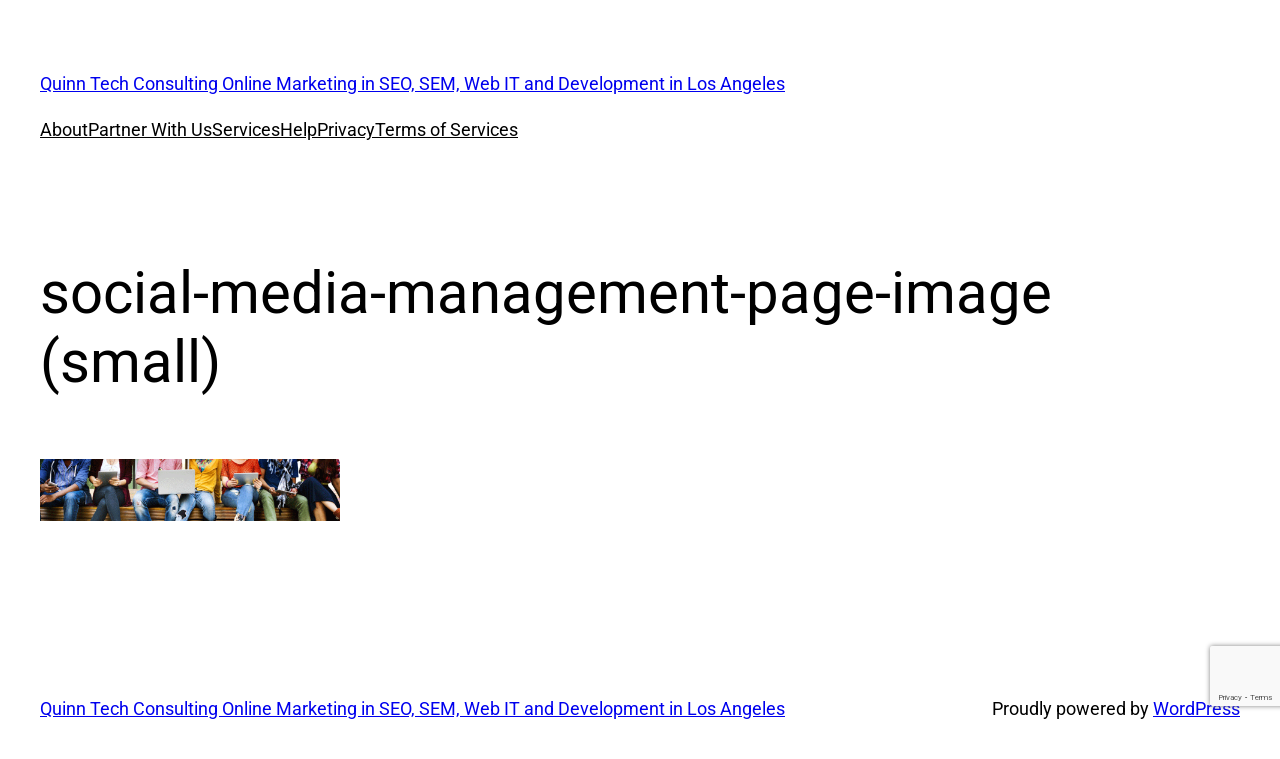

--- FILE ---
content_type: text/html; charset=utf-8
request_url: https://www.google.com/recaptcha/api2/anchor?ar=1&k=6LfAo8cUAAAAAKkgLBJQclLrE7SUP-IZXbAxlK8I&co=aHR0cHM6Ly9xdWlubnRlY2hjby5jb206NDQz&hl=en&v=N67nZn4AqZkNcbeMu4prBgzg&size=invisible&anchor-ms=20000&execute-ms=30000&cb=43fdwh52kf6s
body_size: 49792
content:
<!DOCTYPE HTML><html dir="ltr" lang="en"><head><meta http-equiv="Content-Type" content="text/html; charset=UTF-8">
<meta http-equiv="X-UA-Compatible" content="IE=edge">
<title>reCAPTCHA</title>
<style type="text/css">
/* cyrillic-ext */
@font-face {
  font-family: 'Roboto';
  font-style: normal;
  font-weight: 400;
  font-stretch: 100%;
  src: url(//fonts.gstatic.com/s/roboto/v48/KFO7CnqEu92Fr1ME7kSn66aGLdTylUAMa3GUBHMdazTgWw.woff2) format('woff2');
  unicode-range: U+0460-052F, U+1C80-1C8A, U+20B4, U+2DE0-2DFF, U+A640-A69F, U+FE2E-FE2F;
}
/* cyrillic */
@font-face {
  font-family: 'Roboto';
  font-style: normal;
  font-weight: 400;
  font-stretch: 100%;
  src: url(//fonts.gstatic.com/s/roboto/v48/KFO7CnqEu92Fr1ME7kSn66aGLdTylUAMa3iUBHMdazTgWw.woff2) format('woff2');
  unicode-range: U+0301, U+0400-045F, U+0490-0491, U+04B0-04B1, U+2116;
}
/* greek-ext */
@font-face {
  font-family: 'Roboto';
  font-style: normal;
  font-weight: 400;
  font-stretch: 100%;
  src: url(//fonts.gstatic.com/s/roboto/v48/KFO7CnqEu92Fr1ME7kSn66aGLdTylUAMa3CUBHMdazTgWw.woff2) format('woff2');
  unicode-range: U+1F00-1FFF;
}
/* greek */
@font-face {
  font-family: 'Roboto';
  font-style: normal;
  font-weight: 400;
  font-stretch: 100%;
  src: url(//fonts.gstatic.com/s/roboto/v48/KFO7CnqEu92Fr1ME7kSn66aGLdTylUAMa3-UBHMdazTgWw.woff2) format('woff2');
  unicode-range: U+0370-0377, U+037A-037F, U+0384-038A, U+038C, U+038E-03A1, U+03A3-03FF;
}
/* math */
@font-face {
  font-family: 'Roboto';
  font-style: normal;
  font-weight: 400;
  font-stretch: 100%;
  src: url(//fonts.gstatic.com/s/roboto/v48/KFO7CnqEu92Fr1ME7kSn66aGLdTylUAMawCUBHMdazTgWw.woff2) format('woff2');
  unicode-range: U+0302-0303, U+0305, U+0307-0308, U+0310, U+0312, U+0315, U+031A, U+0326-0327, U+032C, U+032F-0330, U+0332-0333, U+0338, U+033A, U+0346, U+034D, U+0391-03A1, U+03A3-03A9, U+03B1-03C9, U+03D1, U+03D5-03D6, U+03F0-03F1, U+03F4-03F5, U+2016-2017, U+2034-2038, U+203C, U+2040, U+2043, U+2047, U+2050, U+2057, U+205F, U+2070-2071, U+2074-208E, U+2090-209C, U+20D0-20DC, U+20E1, U+20E5-20EF, U+2100-2112, U+2114-2115, U+2117-2121, U+2123-214F, U+2190, U+2192, U+2194-21AE, U+21B0-21E5, U+21F1-21F2, U+21F4-2211, U+2213-2214, U+2216-22FF, U+2308-230B, U+2310, U+2319, U+231C-2321, U+2336-237A, U+237C, U+2395, U+239B-23B7, U+23D0, U+23DC-23E1, U+2474-2475, U+25AF, U+25B3, U+25B7, U+25BD, U+25C1, U+25CA, U+25CC, U+25FB, U+266D-266F, U+27C0-27FF, U+2900-2AFF, U+2B0E-2B11, U+2B30-2B4C, U+2BFE, U+3030, U+FF5B, U+FF5D, U+1D400-1D7FF, U+1EE00-1EEFF;
}
/* symbols */
@font-face {
  font-family: 'Roboto';
  font-style: normal;
  font-weight: 400;
  font-stretch: 100%;
  src: url(//fonts.gstatic.com/s/roboto/v48/KFO7CnqEu92Fr1ME7kSn66aGLdTylUAMaxKUBHMdazTgWw.woff2) format('woff2');
  unicode-range: U+0001-000C, U+000E-001F, U+007F-009F, U+20DD-20E0, U+20E2-20E4, U+2150-218F, U+2190, U+2192, U+2194-2199, U+21AF, U+21E6-21F0, U+21F3, U+2218-2219, U+2299, U+22C4-22C6, U+2300-243F, U+2440-244A, U+2460-24FF, U+25A0-27BF, U+2800-28FF, U+2921-2922, U+2981, U+29BF, U+29EB, U+2B00-2BFF, U+4DC0-4DFF, U+FFF9-FFFB, U+10140-1018E, U+10190-1019C, U+101A0, U+101D0-101FD, U+102E0-102FB, U+10E60-10E7E, U+1D2C0-1D2D3, U+1D2E0-1D37F, U+1F000-1F0FF, U+1F100-1F1AD, U+1F1E6-1F1FF, U+1F30D-1F30F, U+1F315, U+1F31C, U+1F31E, U+1F320-1F32C, U+1F336, U+1F378, U+1F37D, U+1F382, U+1F393-1F39F, U+1F3A7-1F3A8, U+1F3AC-1F3AF, U+1F3C2, U+1F3C4-1F3C6, U+1F3CA-1F3CE, U+1F3D4-1F3E0, U+1F3ED, U+1F3F1-1F3F3, U+1F3F5-1F3F7, U+1F408, U+1F415, U+1F41F, U+1F426, U+1F43F, U+1F441-1F442, U+1F444, U+1F446-1F449, U+1F44C-1F44E, U+1F453, U+1F46A, U+1F47D, U+1F4A3, U+1F4B0, U+1F4B3, U+1F4B9, U+1F4BB, U+1F4BF, U+1F4C8-1F4CB, U+1F4D6, U+1F4DA, U+1F4DF, U+1F4E3-1F4E6, U+1F4EA-1F4ED, U+1F4F7, U+1F4F9-1F4FB, U+1F4FD-1F4FE, U+1F503, U+1F507-1F50B, U+1F50D, U+1F512-1F513, U+1F53E-1F54A, U+1F54F-1F5FA, U+1F610, U+1F650-1F67F, U+1F687, U+1F68D, U+1F691, U+1F694, U+1F698, U+1F6AD, U+1F6B2, U+1F6B9-1F6BA, U+1F6BC, U+1F6C6-1F6CF, U+1F6D3-1F6D7, U+1F6E0-1F6EA, U+1F6F0-1F6F3, U+1F6F7-1F6FC, U+1F700-1F7FF, U+1F800-1F80B, U+1F810-1F847, U+1F850-1F859, U+1F860-1F887, U+1F890-1F8AD, U+1F8B0-1F8BB, U+1F8C0-1F8C1, U+1F900-1F90B, U+1F93B, U+1F946, U+1F984, U+1F996, U+1F9E9, U+1FA00-1FA6F, U+1FA70-1FA7C, U+1FA80-1FA89, U+1FA8F-1FAC6, U+1FACE-1FADC, U+1FADF-1FAE9, U+1FAF0-1FAF8, U+1FB00-1FBFF;
}
/* vietnamese */
@font-face {
  font-family: 'Roboto';
  font-style: normal;
  font-weight: 400;
  font-stretch: 100%;
  src: url(//fonts.gstatic.com/s/roboto/v48/KFO7CnqEu92Fr1ME7kSn66aGLdTylUAMa3OUBHMdazTgWw.woff2) format('woff2');
  unicode-range: U+0102-0103, U+0110-0111, U+0128-0129, U+0168-0169, U+01A0-01A1, U+01AF-01B0, U+0300-0301, U+0303-0304, U+0308-0309, U+0323, U+0329, U+1EA0-1EF9, U+20AB;
}
/* latin-ext */
@font-face {
  font-family: 'Roboto';
  font-style: normal;
  font-weight: 400;
  font-stretch: 100%;
  src: url(//fonts.gstatic.com/s/roboto/v48/KFO7CnqEu92Fr1ME7kSn66aGLdTylUAMa3KUBHMdazTgWw.woff2) format('woff2');
  unicode-range: U+0100-02BA, U+02BD-02C5, U+02C7-02CC, U+02CE-02D7, U+02DD-02FF, U+0304, U+0308, U+0329, U+1D00-1DBF, U+1E00-1E9F, U+1EF2-1EFF, U+2020, U+20A0-20AB, U+20AD-20C0, U+2113, U+2C60-2C7F, U+A720-A7FF;
}
/* latin */
@font-face {
  font-family: 'Roboto';
  font-style: normal;
  font-weight: 400;
  font-stretch: 100%;
  src: url(//fonts.gstatic.com/s/roboto/v48/KFO7CnqEu92Fr1ME7kSn66aGLdTylUAMa3yUBHMdazQ.woff2) format('woff2');
  unicode-range: U+0000-00FF, U+0131, U+0152-0153, U+02BB-02BC, U+02C6, U+02DA, U+02DC, U+0304, U+0308, U+0329, U+2000-206F, U+20AC, U+2122, U+2191, U+2193, U+2212, U+2215, U+FEFF, U+FFFD;
}
/* cyrillic-ext */
@font-face {
  font-family: 'Roboto';
  font-style: normal;
  font-weight: 500;
  font-stretch: 100%;
  src: url(//fonts.gstatic.com/s/roboto/v48/KFO7CnqEu92Fr1ME7kSn66aGLdTylUAMa3GUBHMdazTgWw.woff2) format('woff2');
  unicode-range: U+0460-052F, U+1C80-1C8A, U+20B4, U+2DE0-2DFF, U+A640-A69F, U+FE2E-FE2F;
}
/* cyrillic */
@font-face {
  font-family: 'Roboto';
  font-style: normal;
  font-weight: 500;
  font-stretch: 100%;
  src: url(//fonts.gstatic.com/s/roboto/v48/KFO7CnqEu92Fr1ME7kSn66aGLdTylUAMa3iUBHMdazTgWw.woff2) format('woff2');
  unicode-range: U+0301, U+0400-045F, U+0490-0491, U+04B0-04B1, U+2116;
}
/* greek-ext */
@font-face {
  font-family: 'Roboto';
  font-style: normal;
  font-weight: 500;
  font-stretch: 100%;
  src: url(//fonts.gstatic.com/s/roboto/v48/KFO7CnqEu92Fr1ME7kSn66aGLdTylUAMa3CUBHMdazTgWw.woff2) format('woff2');
  unicode-range: U+1F00-1FFF;
}
/* greek */
@font-face {
  font-family: 'Roboto';
  font-style: normal;
  font-weight: 500;
  font-stretch: 100%;
  src: url(//fonts.gstatic.com/s/roboto/v48/KFO7CnqEu92Fr1ME7kSn66aGLdTylUAMa3-UBHMdazTgWw.woff2) format('woff2');
  unicode-range: U+0370-0377, U+037A-037F, U+0384-038A, U+038C, U+038E-03A1, U+03A3-03FF;
}
/* math */
@font-face {
  font-family: 'Roboto';
  font-style: normal;
  font-weight: 500;
  font-stretch: 100%;
  src: url(//fonts.gstatic.com/s/roboto/v48/KFO7CnqEu92Fr1ME7kSn66aGLdTylUAMawCUBHMdazTgWw.woff2) format('woff2');
  unicode-range: U+0302-0303, U+0305, U+0307-0308, U+0310, U+0312, U+0315, U+031A, U+0326-0327, U+032C, U+032F-0330, U+0332-0333, U+0338, U+033A, U+0346, U+034D, U+0391-03A1, U+03A3-03A9, U+03B1-03C9, U+03D1, U+03D5-03D6, U+03F0-03F1, U+03F4-03F5, U+2016-2017, U+2034-2038, U+203C, U+2040, U+2043, U+2047, U+2050, U+2057, U+205F, U+2070-2071, U+2074-208E, U+2090-209C, U+20D0-20DC, U+20E1, U+20E5-20EF, U+2100-2112, U+2114-2115, U+2117-2121, U+2123-214F, U+2190, U+2192, U+2194-21AE, U+21B0-21E5, U+21F1-21F2, U+21F4-2211, U+2213-2214, U+2216-22FF, U+2308-230B, U+2310, U+2319, U+231C-2321, U+2336-237A, U+237C, U+2395, U+239B-23B7, U+23D0, U+23DC-23E1, U+2474-2475, U+25AF, U+25B3, U+25B7, U+25BD, U+25C1, U+25CA, U+25CC, U+25FB, U+266D-266F, U+27C0-27FF, U+2900-2AFF, U+2B0E-2B11, U+2B30-2B4C, U+2BFE, U+3030, U+FF5B, U+FF5D, U+1D400-1D7FF, U+1EE00-1EEFF;
}
/* symbols */
@font-face {
  font-family: 'Roboto';
  font-style: normal;
  font-weight: 500;
  font-stretch: 100%;
  src: url(//fonts.gstatic.com/s/roboto/v48/KFO7CnqEu92Fr1ME7kSn66aGLdTylUAMaxKUBHMdazTgWw.woff2) format('woff2');
  unicode-range: U+0001-000C, U+000E-001F, U+007F-009F, U+20DD-20E0, U+20E2-20E4, U+2150-218F, U+2190, U+2192, U+2194-2199, U+21AF, U+21E6-21F0, U+21F3, U+2218-2219, U+2299, U+22C4-22C6, U+2300-243F, U+2440-244A, U+2460-24FF, U+25A0-27BF, U+2800-28FF, U+2921-2922, U+2981, U+29BF, U+29EB, U+2B00-2BFF, U+4DC0-4DFF, U+FFF9-FFFB, U+10140-1018E, U+10190-1019C, U+101A0, U+101D0-101FD, U+102E0-102FB, U+10E60-10E7E, U+1D2C0-1D2D3, U+1D2E0-1D37F, U+1F000-1F0FF, U+1F100-1F1AD, U+1F1E6-1F1FF, U+1F30D-1F30F, U+1F315, U+1F31C, U+1F31E, U+1F320-1F32C, U+1F336, U+1F378, U+1F37D, U+1F382, U+1F393-1F39F, U+1F3A7-1F3A8, U+1F3AC-1F3AF, U+1F3C2, U+1F3C4-1F3C6, U+1F3CA-1F3CE, U+1F3D4-1F3E0, U+1F3ED, U+1F3F1-1F3F3, U+1F3F5-1F3F7, U+1F408, U+1F415, U+1F41F, U+1F426, U+1F43F, U+1F441-1F442, U+1F444, U+1F446-1F449, U+1F44C-1F44E, U+1F453, U+1F46A, U+1F47D, U+1F4A3, U+1F4B0, U+1F4B3, U+1F4B9, U+1F4BB, U+1F4BF, U+1F4C8-1F4CB, U+1F4D6, U+1F4DA, U+1F4DF, U+1F4E3-1F4E6, U+1F4EA-1F4ED, U+1F4F7, U+1F4F9-1F4FB, U+1F4FD-1F4FE, U+1F503, U+1F507-1F50B, U+1F50D, U+1F512-1F513, U+1F53E-1F54A, U+1F54F-1F5FA, U+1F610, U+1F650-1F67F, U+1F687, U+1F68D, U+1F691, U+1F694, U+1F698, U+1F6AD, U+1F6B2, U+1F6B9-1F6BA, U+1F6BC, U+1F6C6-1F6CF, U+1F6D3-1F6D7, U+1F6E0-1F6EA, U+1F6F0-1F6F3, U+1F6F7-1F6FC, U+1F700-1F7FF, U+1F800-1F80B, U+1F810-1F847, U+1F850-1F859, U+1F860-1F887, U+1F890-1F8AD, U+1F8B0-1F8BB, U+1F8C0-1F8C1, U+1F900-1F90B, U+1F93B, U+1F946, U+1F984, U+1F996, U+1F9E9, U+1FA00-1FA6F, U+1FA70-1FA7C, U+1FA80-1FA89, U+1FA8F-1FAC6, U+1FACE-1FADC, U+1FADF-1FAE9, U+1FAF0-1FAF8, U+1FB00-1FBFF;
}
/* vietnamese */
@font-face {
  font-family: 'Roboto';
  font-style: normal;
  font-weight: 500;
  font-stretch: 100%;
  src: url(//fonts.gstatic.com/s/roboto/v48/KFO7CnqEu92Fr1ME7kSn66aGLdTylUAMa3OUBHMdazTgWw.woff2) format('woff2');
  unicode-range: U+0102-0103, U+0110-0111, U+0128-0129, U+0168-0169, U+01A0-01A1, U+01AF-01B0, U+0300-0301, U+0303-0304, U+0308-0309, U+0323, U+0329, U+1EA0-1EF9, U+20AB;
}
/* latin-ext */
@font-face {
  font-family: 'Roboto';
  font-style: normal;
  font-weight: 500;
  font-stretch: 100%;
  src: url(//fonts.gstatic.com/s/roboto/v48/KFO7CnqEu92Fr1ME7kSn66aGLdTylUAMa3KUBHMdazTgWw.woff2) format('woff2');
  unicode-range: U+0100-02BA, U+02BD-02C5, U+02C7-02CC, U+02CE-02D7, U+02DD-02FF, U+0304, U+0308, U+0329, U+1D00-1DBF, U+1E00-1E9F, U+1EF2-1EFF, U+2020, U+20A0-20AB, U+20AD-20C0, U+2113, U+2C60-2C7F, U+A720-A7FF;
}
/* latin */
@font-face {
  font-family: 'Roboto';
  font-style: normal;
  font-weight: 500;
  font-stretch: 100%;
  src: url(//fonts.gstatic.com/s/roboto/v48/KFO7CnqEu92Fr1ME7kSn66aGLdTylUAMa3yUBHMdazQ.woff2) format('woff2');
  unicode-range: U+0000-00FF, U+0131, U+0152-0153, U+02BB-02BC, U+02C6, U+02DA, U+02DC, U+0304, U+0308, U+0329, U+2000-206F, U+20AC, U+2122, U+2191, U+2193, U+2212, U+2215, U+FEFF, U+FFFD;
}
/* cyrillic-ext */
@font-face {
  font-family: 'Roboto';
  font-style: normal;
  font-weight: 900;
  font-stretch: 100%;
  src: url(//fonts.gstatic.com/s/roboto/v48/KFO7CnqEu92Fr1ME7kSn66aGLdTylUAMa3GUBHMdazTgWw.woff2) format('woff2');
  unicode-range: U+0460-052F, U+1C80-1C8A, U+20B4, U+2DE0-2DFF, U+A640-A69F, U+FE2E-FE2F;
}
/* cyrillic */
@font-face {
  font-family: 'Roboto';
  font-style: normal;
  font-weight: 900;
  font-stretch: 100%;
  src: url(//fonts.gstatic.com/s/roboto/v48/KFO7CnqEu92Fr1ME7kSn66aGLdTylUAMa3iUBHMdazTgWw.woff2) format('woff2');
  unicode-range: U+0301, U+0400-045F, U+0490-0491, U+04B0-04B1, U+2116;
}
/* greek-ext */
@font-face {
  font-family: 'Roboto';
  font-style: normal;
  font-weight: 900;
  font-stretch: 100%;
  src: url(//fonts.gstatic.com/s/roboto/v48/KFO7CnqEu92Fr1ME7kSn66aGLdTylUAMa3CUBHMdazTgWw.woff2) format('woff2');
  unicode-range: U+1F00-1FFF;
}
/* greek */
@font-face {
  font-family: 'Roboto';
  font-style: normal;
  font-weight: 900;
  font-stretch: 100%;
  src: url(//fonts.gstatic.com/s/roboto/v48/KFO7CnqEu92Fr1ME7kSn66aGLdTylUAMa3-UBHMdazTgWw.woff2) format('woff2');
  unicode-range: U+0370-0377, U+037A-037F, U+0384-038A, U+038C, U+038E-03A1, U+03A3-03FF;
}
/* math */
@font-face {
  font-family: 'Roboto';
  font-style: normal;
  font-weight: 900;
  font-stretch: 100%;
  src: url(//fonts.gstatic.com/s/roboto/v48/KFO7CnqEu92Fr1ME7kSn66aGLdTylUAMawCUBHMdazTgWw.woff2) format('woff2');
  unicode-range: U+0302-0303, U+0305, U+0307-0308, U+0310, U+0312, U+0315, U+031A, U+0326-0327, U+032C, U+032F-0330, U+0332-0333, U+0338, U+033A, U+0346, U+034D, U+0391-03A1, U+03A3-03A9, U+03B1-03C9, U+03D1, U+03D5-03D6, U+03F0-03F1, U+03F4-03F5, U+2016-2017, U+2034-2038, U+203C, U+2040, U+2043, U+2047, U+2050, U+2057, U+205F, U+2070-2071, U+2074-208E, U+2090-209C, U+20D0-20DC, U+20E1, U+20E5-20EF, U+2100-2112, U+2114-2115, U+2117-2121, U+2123-214F, U+2190, U+2192, U+2194-21AE, U+21B0-21E5, U+21F1-21F2, U+21F4-2211, U+2213-2214, U+2216-22FF, U+2308-230B, U+2310, U+2319, U+231C-2321, U+2336-237A, U+237C, U+2395, U+239B-23B7, U+23D0, U+23DC-23E1, U+2474-2475, U+25AF, U+25B3, U+25B7, U+25BD, U+25C1, U+25CA, U+25CC, U+25FB, U+266D-266F, U+27C0-27FF, U+2900-2AFF, U+2B0E-2B11, U+2B30-2B4C, U+2BFE, U+3030, U+FF5B, U+FF5D, U+1D400-1D7FF, U+1EE00-1EEFF;
}
/* symbols */
@font-face {
  font-family: 'Roboto';
  font-style: normal;
  font-weight: 900;
  font-stretch: 100%;
  src: url(//fonts.gstatic.com/s/roboto/v48/KFO7CnqEu92Fr1ME7kSn66aGLdTylUAMaxKUBHMdazTgWw.woff2) format('woff2');
  unicode-range: U+0001-000C, U+000E-001F, U+007F-009F, U+20DD-20E0, U+20E2-20E4, U+2150-218F, U+2190, U+2192, U+2194-2199, U+21AF, U+21E6-21F0, U+21F3, U+2218-2219, U+2299, U+22C4-22C6, U+2300-243F, U+2440-244A, U+2460-24FF, U+25A0-27BF, U+2800-28FF, U+2921-2922, U+2981, U+29BF, U+29EB, U+2B00-2BFF, U+4DC0-4DFF, U+FFF9-FFFB, U+10140-1018E, U+10190-1019C, U+101A0, U+101D0-101FD, U+102E0-102FB, U+10E60-10E7E, U+1D2C0-1D2D3, U+1D2E0-1D37F, U+1F000-1F0FF, U+1F100-1F1AD, U+1F1E6-1F1FF, U+1F30D-1F30F, U+1F315, U+1F31C, U+1F31E, U+1F320-1F32C, U+1F336, U+1F378, U+1F37D, U+1F382, U+1F393-1F39F, U+1F3A7-1F3A8, U+1F3AC-1F3AF, U+1F3C2, U+1F3C4-1F3C6, U+1F3CA-1F3CE, U+1F3D4-1F3E0, U+1F3ED, U+1F3F1-1F3F3, U+1F3F5-1F3F7, U+1F408, U+1F415, U+1F41F, U+1F426, U+1F43F, U+1F441-1F442, U+1F444, U+1F446-1F449, U+1F44C-1F44E, U+1F453, U+1F46A, U+1F47D, U+1F4A3, U+1F4B0, U+1F4B3, U+1F4B9, U+1F4BB, U+1F4BF, U+1F4C8-1F4CB, U+1F4D6, U+1F4DA, U+1F4DF, U+1F4E3-1F4E6, U+1F4EA-1F4ED, U+1F4F7, U+1F4F9-1F4FB, U+1F4FD-1F4FE, U+1F503, U+1F507-1F50B, U+1F50D, U+1F512-1F513, U+1F53E-1F54A, U+1F54F-1F5FA, U+1F610, U+1F650-1F67F, U+1F687, U+1F68D, U+1F691, U+1F694, U+1F698, U+1F6AD, U+1F6B2, U+1F6B9-1F6BA, U+1F6BC, U+1F6C6-1F6CF, U+1F6D3-1F6D7, U+1F6E0-1F6EA, U+1F6F0-1F6F3, U+1F6F7-1F6FC, U+1F700-1F7FF, U+1F800-1F80B, U+1F810-1F847, U+1F850-1F859, U+1F860-1F887, U+1F890-1F8AD, U+1F8B0-1F8BB, U+1F8C0-1F8C1, U+1F900-1F90B, U+1F93B, U+1F946, U+1F984, U+1F996, U+1F9E9, U+1FA00-1FA6F, U+1FA70-1FA7C, U+1FA80-1FA89, U+1FA8F-1FAC6, U+1FACE-1FADC, U+1FADF-1FAE9, U+1FAF0-1FAF8, U+1FB00-1FBFF;
}
/* vietnamese */
@font-face {
  font-family: 'Roboto';
  font-style: normal;
  font-weight: 900;
  font-stretch: 100%;
  src: url(//fonts.gstatic.com/s/roboto/v48/KFO7CnqEu92Fr1ME7kSn66aGLdTylUAMa3OUBHMdazTgWw.woff2) format('woff2');
  unicode-range: U+0102-0103, U+0110-0111, U+0128-0129, U+0168-0169, U+01A0-01A1, U+01AF-01B0, U+0300-0301, U+0303-0304, U+0308-0309, U+0323, U+0329, U+1EA0-1EF9, U+20AB;
}
/* latin-ext */
@font-face {
  font-family: 'Roboto';
  font-style: normal;
  font-weight: 900;
  font-stretch: 100%;
  src: url(//fonts.gstatic.com/s/roboto/v48/KFO7CnqEu92Fr1ME7kSn66aGLdTylUAMa3KUBHMdazTgWw.woff2) format('woff2');
  unicode-range: U+0100-02BA, U+02BD-02C5, U+02C7-02CC, U+02CE-02D7, U+02DD-02FF, U+0304, U+0308, U+0329, U+1D00-1DBF, U+1E00-1E9F, U+1EF2-1EFF, U+2020, U+20A0-20AB, U+20AD-20C0, U+2113, U+2C60-2C7F, U+A720-A7FF;
}
/* latin */
@font-face {
  font-family: 'Roboto';
  font-style: normal;
  font-weight: 900;
  font-stretch: 100%;
  src: url(//fonts.gstatic.com/s/roboto/v48/KFO7CnqEu92Fr1ME7kSn66aGLdTylUAMa3yUBHMdazQ.woff2) format('woff2');
  unicode-range: U+0000-00FF, U+0131, U+0152-0153, U+02BB-02BC, U+02C6, U+02DA, U+02DC, U+0304, U+0308, U+0329, U+2000-206F, U+20AC, U+2122, U+2191, U+2193, U+2212, U+2215, U+FEFF, U+FFFD;
}

</style>
<link rel="stylesheet" type="text/css" href="https://www.gstatic.com/recaptcha/releases/N67nZn4AqZkNcbeMu4prBgzg/styles__ltr.css">
<script nonce="t9Qf2CkNDcujQA0QUr0b7w" type="text/javascript">window['__recaptcha_api'] = 'https://www.google.com/recaptcha/api2/';</script>
<script type="text/javascript" src="https://www.gstatic.com/recaptcha/releases/N67nZn4AqZkNcbeMu4prBgzg/recaptcha__en.js" nonce="t9Qf2CkNDcujQA0QUr0b7w">
      
    </script></head>
<body><div id="rc-anchor-alert" class="rc-anchor-alert"></div>
<input type="hidden" id="recaptcha-token" value="[base64]">
<script type="text/javascript" nonce="t9Qf2CkNDcujQA0QUr0b7w">
      recaptcha.anchor.Main.init("[\x22ainput\x22,[\x22bgdata\x22,\x22\x22,\[base64]/[base64]/[base64]/[base64]/[base64]/[base64]/KGcoTywyNTMsTy5PKSxVRyhPLEMpKTpnKE8sMjUzLEMpLE8pKSxsKSksTykpfSxieT1mdW5jdGlvbihDLE8sdSxsKXtmb3IobD0odT1SKEMpLDApO08+MDtPLS0pbD1sPDw4fFooQyk7ZyhDLHUsbCl9LFVHPWZ1bmN0aW9uKEMsTyl7Qy5pLmxlbmd0aD4xMDQ/[base64]/[base64]/[base64]/[base64]/[base64]/[base64]/[base64]\\u003d\x22,\[base64]\\u003d\\u003d\x22,\x22ZMOLw7fCvBDCm8Ktw5vCiynCthoew4nDo8KfRsKgw6LCqsKTw7fCpUvDqhwbMcOhB3nCgFHDrXMJNcKJMD87w49UGhB/[base64]/Drx8KBx3Cl8KAwpRlOsKwfEPDpcKnKFh6wpBfw5jDgEHCoklAMy7Cl8KuD8K+woUITCBgFT4af8Kkw5tVJsOVOcKtWzJ3w5rDi8KLwoosBGrCkCvCv8KlDC9hTsKVPQXCj0DCiXl4QD8pw77CosKnwonCk0fDkMO1woIgM8Khw63CrWzChMKfSMKXw58WE8K3wq/[base64]/DggbColzDmjMLHcKiwro2wroPw4N/bsOdV8OZwqvDkcO/bCvCiVHDn8ONw77CpkvClcKkwox+wpFBwq8bwpVQfcOkTWfChsONX1FZE8KRw7ZWbXcgw48OwobDsWF8X8ONwqIGw7NsOcO2YcKXwp3DuMKQeHHCnwjCgVDDkcOmM8KkwqQ3DirCjxrCvMObwpDCqMKRw6jCu0rCsMOCwo7DncOTwqbCjsOmAcKHc147OB/Cq8ODw4vDkBxQVDd2BsOMADAlwr/DvSzDhMOSwr/DucO5w7LDrCfDlw80w7vCkRbDrVU9w6TCocKEZ8KZw77DrcO2w48owrFsw5/[base64]/w7gbfgtMw4sFWMOyw7QbwrDCtcKGw7I7wrvDlsO5asOzEsKoS8KGw6nDl8OYwoMHdxwyT1IXH8Kww57DtcKMwqDCuMO7w5pAwqkZCXwdfT/CqDl3w7gsA8OjwqLChzXDj8K/ZAHCgcKawovCicKEFsOBw7vDo8OLw7PCokDCtlgowo/Cr8OGwqUzw60cw6rCu8KBw7okXcKWN8KvbMKWw7DDikIsRUYsw4fChxkFwrTCisO0w75/PMOfw517w57Cp8KbwrNkwowxGiZbBMKnw6dbwpVrZ27DlcKxEQoIw4MgPX7CvcO/w75gU8Kjw67DsUU3wq9cw5/CkhLDvkRbw67DrDEXMGBBDU5eXcOcwoxSwqk/ccOfwoAJw5hlUg3CuMKWwoR5w6BRJcOOw6nDohE0wr/[base64]/CpsOxEVrDjcKiwr1ywpVhwoRUwoMGRcK0RcOiw7wnwpMHJDvCkUnCnsKKYMOFRwkuwo0QRcKvchrDoG4LVcK6EcKdY8K5V8Oow67Dn8Otw5LCo8KXCMO4dcOvw6PCjQUhwq/DlyzCt8KDe33CtGIbGsOVcsO9wqTCuQANfsO/A8OhwrgTYsOyeC8yUQDDkxwVwrLDocK8w7ZAwqEYNnBnAW/CpkrCpcKjw7l2BTd7wp3CuBvDv0QdYwsVLsOTwoMXUEwvCcKdw5rCncODCMK/w5VKQ1xDMMKuw54BHcOiw6/DhsORW8OnPgMjwqDDhEPClcOjDCrDscOcCVV1w7zDjH/DrRrDgHwSwpZmwqEDw6NDwp/CuyLCkjDDixNxw6pjw71Ow6vCncK3woDCv8KjGHXDp8KtdBA8wrNRwqJrw5Fmw6cVaS5Dw5TCkcOHw7vCnsOCw4VFTRV6wp5wIHTCgMOewr7DscOYwqEAw4kNAUxoPihybW1Xw4VGwqrChsKcw5fCnzbDjcK6w43DhmB/w7Jfw4o0w7nChyfChcKow7nCpsOiw4zCkBo3a8KeTMKHw7FJf8K1wp3DrsOMfMODbsKHwrjCpVM/w5dww5rDnMOFCsOOFXvCq8Ofwo0Lw53DkcOmwpvDlEMfwrfDssOcw5AjwrjCtQ1hwoJ/[base64]/A2zCvcO1TcOfUA0aIsO0RQlUIsOcw40kw5rDgjnDuRPDkxBFC3M2ScKewpbDgMKabHHDq8KEB8O1L8O9wrzDpR4Bfw51wrXDvcOzwqRuw43DmmHCnQbDoF80wpPCmUrDsSHCqBkvw5oSCFdQwoLDlR3Cm8OBw6TCvyDDjsOCJsO8PMKRw6k6U0otw4I+wpUSRTbDul/[base64]/Di0zDgMKFwrE+QsK7fm7CnnIqCgfChMKqw7cowo4uW8OOwodTwrbCncOww58MwprDocKqw5XCnEDDsD4qwqDDqC3CngEFe2xNb2wnwqN5B8OUwqJxw75LwrLDrE3Di2hIRgdQw5LCqsO7JgU6wqrDnsKow47Ci8O7I3bCm8OCUVPCjB/DsHPDkMOow5TCsA1+w60YaBQLRMKVEDbDvQV7AmHDuMKRw5DDiMKsTmXDlMOBwpB2P8Kbw5rCosOsw57CqMK5KsOFwqlJw4U/wpDCuMKLwobDhsK5wqzDu8KOwrjDm2tmDADCocOUQMKhBk9pwoBSwo/Ch8KLw6jDti3CtMKxwqjDtSZ0D2MMJlLCmFHDosOcw5smwqQmFsK1wqnCoMOFw5kAw4hdw4w4wodmwr5MU8OkCsKHVMOQXsKUwoBoGsOQCcKIwqjClA3DiMKKCnPCocKzw7hpwplraWlRTw/DrWtrwqXClsOKd3sXwojCkgPDiD0fWMOPWl9ZSRc1BcKiWnNENcKGJsKCWx/DmMOxbyLDjsKbw49NYnbCvMKmwoXDhUPCtGXDgE8Nw6DCiMKmccOfWcKkImHCtcOqSMOxwo/CpDXCjDd8wpzCvsOMw4TCgTLDtgbDgcO8S8KSBhJBEcKQw4fDscKzwoIPw6rDisOQW8Kew5xAwoEacQbCj8KFw4w9XQ9cwpxAGUnCqDzChjfCmQpIw6VOS8Kvw7jCoRJuwqE3ByHDv3/[base64]/[base64]/[base64]/DixE6wq/[base64]/DthtXw699McOPwo4YDn7DkB1IKVpEw5wswq4wT8OvHih1RsKyVWrDgUU6Z8O4w7Ykw6fDrMOmacKXwrPDs8K8wrAzNx7ClsKnwobCt0/CvEoGwq1Sw4dfw6XDglrCu8O8O8KTw6QHMsKZdMKqwqVMRsOGw7Fnw43DkcKqw7bDqXPCuWRZLcOxw5s1fiDCmsKsV8KSAcO5CAI9NHnCjcOUbxs8ZMOcaMOPw4dzNnrDlXgVVCVxwodbw4cYW8O9XcOZw7bDsR/[base64]/DukvDrSFXwpJpw4hjwr5QBcKgw5LDnMOpI8Kpw7TCmC7DpsKQXMO9wqrCmcO1w5vCpMKaw51VwpN0w5h6RDPCkw3DhSgqXsKJXsKkZMK8w4HDtB5hwrR1RhTCgzRew4w4JBvDhsODwqbDisKaw5bDsx5Ew7vCncKWBsO2w711w4YdMcK1w7lbGsKTw5/CuHjCo8OJw4jChDlpOMKVwpYTJAjDosOOLlrDr8KOPEd9WRzDp2vCoXJ0w7IvZ8KncsKcw6DCh8KPXG7CvsO5w5DCm8KWw5VYw4d3VMKowpXCnMKlw6bDlhTCucKYPlhVTG/DvsK+wrtmJTAWwqvDlEV2WcKCw4Y8ZMO3bmfComDCokbDgVE9VG3DocK4w6MRA8KsA23CmcKyTmpuwrjCo8KjwpbDg3rDnn9Rw4ULesK8J8KTTjkKw57DtwPDiMOCGWLDs2ZowqvDvsK5wrcIIcOAUlnClMOpXG7CsVlhWcO9IMKWwo/DmcKWOsKLNcOXIyFuw7jCssKvwoXDq8KmAD3DhsOWw7BxAMKrw4jCtcOxw55GSS7CpsK5UQhkCFbDh8ORw67DlcOvbnVxbcOpQsKWwoVFwpBCIlXCvMKww6YMwqbChG/[base64]/DuMOkwrLDuAPDusKwwpNxFRvDmRd8wq9cBMOaw4EewrlFaFfDusO1N8O0wqxnczA5w6rCisOTFyDCosO+w6PDqUvDpsK2JF4Qwptkw6wwQ8OiwqR5Wn/CmkVcwrMyGMKnIHvDoGLCjGnDkkNuIsOtMMOWQMK2eMOwd8KCw68jCygqOznDuMKsdjzCp8K9w6TDvxDDnMO3w6B8YVnDonPConx/wpV7RsKha8OPwpJae2cZacOswrd5IsKocyzDgCPCuyomEgI4T8KSwpxTSMKZwpBPwotLw7rClVB5wqMPWx/[base64]/eAFcwqXDoMKkBBcAwrnCiHpiw7YNwoPDn8O7Kz3DscKdwpPCkl7Dvhpbw4/CmcKdFsOcwrrCksOLw7NbwpFIJcOpOsKOMcOhw5zCmcKhw5nDpEbDoR7DvMOsUsKQw6rCtcOBcsO9wqIpYhrCg1HDokZKw7PClgB/wonCscOWd8OLV8Ojay/CklbDjcK/BMKNw5Jow4TCisOIwpHDhQlrKcOuFQHDnErCm07Cn1PDpHc8w7cdB8Osw7/DhsKpwpdTZU7DplhFMgfDmMOhYsKaIjtbwoorXMO8RsOowpTClsOsVg3DicKEwo7DsTdnwqDCocOEGcO7fsObOBzChcO3ccOzKBAPw4tLwq7Cs8OVE8OCaMODwprDvBXDmltZw77DujDCqCtawr/[base64]/[base64]/CrWIow4kCwrEnVcO2wph7w63DpFHCmsOoTWDCqFoKPMOpT2HDmhUWIG9/dsKiwrfCj8OHw5NHLELCmsKEZhdxw54ZPnHDh0vCq8KfdsK7XcOpf8K/w7nCjDzDtk3CnMOQw6Rfw45pOsK8woXDsSrDqnPDkkzDi0HDjCrCtGPDsCRyV2fDlnsnRUt1CcKDXGrDo8OvwrHDhsKmwr5VwocCw4rDihLDmk1LN8KRfCRvb17Ck8KgO0LDssKKwrvDjG4EOmXCmMOuw6JHcsKLw4E6wrgzeMONaBV7N8OCw7E0UnB/[base64]/w51sw5IvZHIXw63Do8OlRkrCsQAwb8OWTlDDrcOyYMOlwox0EHzDtsKBJ0HCuMKlW15GYsOIOMKpNsKPw5fCisOhw5ZrfsOsDcOow4gBcW/Ds8KCfX7CjyZuwpYAw6pINCTCmmVSwrMRZj/CnTjCj8Olwo0bw6pfA8KlTsK1CcOrdsOxw4HDr8OHw7XCm35dw78MLkFAXAwQJcOLQMKbDcKdWMOZUAQbwrQww4XCrMKJM8O7esOhwrFvMsOpwq0rw6TCrsOkwrUJw75MwpXCnh1ganDDj8OuasOrwqPDvsKdbsKhXsKWchnDjcK5wqjCqwd/[base64]/w5hpw4PCghtoBsOPwo7Cj8KKwqDDocK9wrdgP8K1w5sUwqrDhwNVWkQCGcKPwpDDisOXwobCnsO8PnECdVRLFMOAwoZFw7ALwq3Dv8OMw7rCik9rw4d1wrPDosO/w6HCoMK3HxUxwqgVSxs9w6/DshllwoZ7woHDnsKTwohJOFUTa8Ojw49gwpgWejhVfcKHw6sXZXdgZAzCi1HDjQcmwonCr27DnsOFAE5RZMKzwoXDmxDCmhgoIwPDgcOwwr0twqRIFcKiw5nDisKlwpfDvsOcwqrCosO+JsO5wpXDhn7CosONw6BVesOzeEowwqjDicOqw5nCpl/DollywqbCp2sFw5B8w4jCpcOlHTPClsOpw5x0wqHDnkgEXBHCtmbDtsKxw4bCmMK6F8KXw6VuGsKewrbCosOxfDnDo3/CkFB/wrvDmlHCusKuIh0QIhHDkMOeG8OjWhvDgQzChMOZw4AAwr3CkVDDnWhLwrLDuX/Ck2vDm8ONTsOMwoXDvgRLLXPDpTQ6A8OzPcOTd1Z1C2/DghUVQ1jClQoZw7Rqw5HCmMO0ccOWwoXChcOcwrHCgXlscMOyTG/CpS5gw4HCmcKWaGQJRMKGwrobw4BwCWvDosKCUcKvZ0TCvkjDusK2woR6Nyl6W3FMw4hWwpt1wpvDocKOw4LCkUbCkAFOTMKfw4Y5IBfCvcOwwpEWKzJnw6APdMKBewnCtjQTw5/DsC/DoWo5X0INHTfCsAc1worDm8OoJAhaE8K2wp9kd8KQw5HDkW4bGmQcU8O+Y8KpwpXDs8OxwqEkw47DqADDjcKuwpM4w7Nww6sCQF7DlFA3w57CgW7Dn8OXZMK0wp4iwq7DvsKDf8OhbMK8w548e0/Doy1zJcKXCsOaG8KEwpsFL3HCs8O7T8Kvw7/Dn8OGwosPNA9pw6XCscKGGsODwqADRF7DlSzCjcKGXcOdIEMzw6PDq8KCw7smWcO1w41eK8OBwpNXDsKKw6xrdMKFThozwrlEw6rCk8Kmwp7CmsK4fcOBwoTCjncCw6XCkG/CusKaS8KiLsOfwrJBNcKjIsKow4IuQsOCw5XDm8KHHG8Ow7hwD8OjwpBhw5l9w7bDv0bCkW7Ci8K6wpPCpsKlwr/CqiPClsKXw5jDtcOHUsOmVUJdImpHE1bDgHgvwrjCqifCvsKUSTU8K8KLCzrCpjvCh0DDgsOjGsK/aCDCtcK5SSzCoMOmecOJVXbDsHjDrwHDqTN5TMKkwo1Qw73CgcK2wpvCg0jCjhFDOjl5MENhSsKLNx5aw6rDnsKJLwEHGMOUCydbwqPCtcKfwr1Vw7bDsGfDjyLCmMKCQmPDjk8aE24NeVU1w4cJw5LCr1/DvcOqwr/Cv3wPwqDCghsIw6nDjRYhLgrCqW7Dp8KDw6gsw5vCu8OGw7rDocK3wrNBTww1KMKBf1Aow5HDjMOEG8KUF8O4PMOow7TCqQh8f8O8U8KrwptiwpXCgBXDkw3Cp8Krw7/CrjBHYMKMTEJ0DV/CusKEwqNVw4zCssKDfQrCpzhAMsKNw7oDw68PwqU5wr3Do8K9MnDDvMKWw6nCuAnCj8O/Z8OnwrNvw6PDm3bCt8KOJcKbXU5+EMKSwpDDl09JR8K/ZMOOw7lXacO6KDw/KcO8DsO4w5bCjB9OamUFw7nDgcK1fF3CscOUw67DtBrCu3nDjwrClGY6wpzCs8KWw5LCtxkXC3cNw4x1ZMKowqcPwrHDnAHDjgnDgGF3TGDCksKvw5PDvcOwVynDqn/[base64]/DnBzDsMK8WMKwP29JZEPDmsOEBcOTw4LDlsK1w5VHw7HDpDU1CFPDhiscXAYzOFVBw5E6EMOIw4ZDJjnCpA/DvsO4wpVWwpxsAcKHM3/[base64]/[base64]/Dnd/wpFFwqXCkXxawoVMw6V7Uw7CpMOOB8O7wpDCihJyax1nKBjDvMOyw73Dp8KZw6ZyWMO6Y01gwonDtCNVw6vDi8KBPADDu8KMwowyPH/CmhpZw5QTwobChHIaUcO7TkZ0w7gsGsKcwokowo5Ec8OyWsOaw4p7JifDqgDCt8KmD8KgMcKQPsK5w5/Ci8Oswrxlw5jDlWYxw7LDtDnCnERpw7U6AcKXDiHCu8O8wrzDq8OoecKlc8KIMWUWw7dAwoIuCsKLw6HClWzDhAB7NcOUCsOmwqbCusKIwqrCvsO+wr/Ci8KaaMOoMh03B8KyNjjDkcOFwqoXawtLCi/[base64]/w5jCmzXCjcO3w7MuwqFlZMOPw4PDjsK+wofCpzwMwqfDrMO4NCI2woLCvgp5Rm1Bw7PCv00tEETCiwTCtnTCn8OEwpHDlmXDgVLDicKGCnlIw7/DmcKAwoXCmMOzJ8KewqEbYQvDvjUfwqjDr3UudcKdY8OmTx/CkcO9OsOhdMKqwp1Ow7zDrkDDqMKvesKmRcOLwpgjIsOIw6JGwr7Dr8OaaikIdMK/w5tNVcK5MkjDusOkwo5/SMO1w6DChDXChgkiwrsAwqgndMKdLcKzNRTDu2dhcMKAwrfDusK3w5bDk8KJw7LDui3CtkbCgMKjwrXCmcKxwq/CkTTDk8KIFsKCW0PDl8O2w7DCqMOHw6zCmsOLwrISTsK3wrlkfSkpwrNzwq0NFMO5wojDtkLDscKKw4bCjsOcMlxMw5ASwr/CtMKewqgyDcKOF3XDh8OCwpHCpsOpwrfCjz3DvQbDpMOdw4LCtsOQwosZwotTMMONwpI2woJPG8Oewr0RAcKlw4RFT8KRwqhiw61Pw4/CjQLDiSTCpS/CmcKlLcKGw6lFwq/Dr8OYA8OAGBACEMKReRpoVcOCMMKNVcOUP8O0wqXDhVfCgsKWw7bCjgDDjAV6KTXClBZJw69iw4RkwpvDlBPCthjCpcKHAcOhwqhlwojDi8KWw53Dil9CX8KRPsKQw7PCvcOfBh5meHbCj3JQw43Du3pyw5vCpE/[base64]/[base64]/DiQ1ODiBDw5o4YAjDiRMePCjCrCkxwrEgwphYFcOGeMOOwoHCv8KqZcOgw5ZgEjA9PcOPwoHDm8OEwp1uwo0Kw6nDqMKiZcOlwp0nTMOiwow9w6/CuMOyw6pCHsK0c8O/ZcOIw7BCwrBKwo9cw6bCrygOw6XCg8K5w6l/D8KYBhnChcKqZy/DlVLDv8Ojwr7DlHYKwrPCmcKGbsK0RcO3w4gOTmB1w5nDocOowpQ9b03DgsKhwrjCt19gw5XDh8O9elLDk8KdLzTCsMOLFivCqXBZwoPDrwbCnF0Lw4M+X8O4dmVBw4bCjMKHwpTCq8KMwq/DsT1HdcK5w4LCrMKwNUolw4LDg0h2w6rDrmB1w4DDtMO6CTzDgmvCr8KIIFouw6nCs8O1w7MywpnCg8KJwoFww7PCs8OHLlFpVgxKCsKuw7XDrUVsw7oTPmLDr8OwQcOQEMO7fFlmwpvDjSNBw6/DkBnDvcK1w6g/M8K8wpFDVMOlX8KVwppUw5vDrsK7Bw7CkMKxwq7DnMKHwpfCnsKYcWACw7AOfVnDkMKOwpvCiMOjwpHChMOcw43CsSrDggJlwpfDoMK/WT0FayLDrBZJwrTCpsKNwovDhHnCksKPw65SwpTCqMKyw55QfsOfwojCvGPDlzbDjQZbcBjCsG49dgsDwoJ2W8OCcQ0nTinDuMOBw6lzw4RGw7jDjxzDhEzDqMK9wqbCncKowpQ1JMO1TMO/BVRjVsKew6jCtB9uHFPDtcKuAFvCtcKjwrc3w5TChgzCjF7CkHvCuXfClcO2Z8K9TcOPP8O8KsKPEWsdw4YJwpB8a8KzfsOYLH86wrbCm8OBwrvDghU3w5cnw5/[base64]/DrsKEHwBEwrnCjF9+PMOtw5pgwo/[base64]/[base64]/CmcKaSMO+azhCwq3DnMKmwqDDvMK/w53Di8KNw6lRwpzCj8OXU8OEDMOcw65IwpUHwoYJJEvDgsKXWcOEwopLw4ZGwoQsCXFCw5Vcw5R7CcKPNVhBwq3DmcO9w5rDh8KXVQXDiC3DogzDnX3CmcOWCMOOF1LDjsOUGsOcw6h0AX3DpnrCuzHCkyAlwqnCmhcXwprCk8KgwpIHw7hdBQDDnsKqwq1/[base64]/w48xw5bDgcKuXMKIUMOhw4vDqcK6w4TChiFRw7LDisKOUiwjH8K9CgLDoTnCqy7Cq8K2cMKUwoTDmMO8CwjCv8KNw7x+OMKFw7fCiEPCqsKBHU3Dv3rCugDDslHDscOBw4tew7fCgg3CvFc9wp4dw4cSBcKsZcKEw5JUwqR8wp/CnUjDlUEsw7nDgQvCv37Dtw0gwrDDssOhw7x/ES3Dhw3DpsOqwoAnw7PDncKAwpTCv2TCh8OOwp7DhsOzw61HKg/DtkLDhA1bIFLDjR8Xw6kGwpbCjCPDhhnDr8O0wrjDvBEAw4TDosKAwrcfGcO1wo1JbH3DmgV9HMKxw59Ww6TDqMOfw7nDhsO4PnXDjcKlwprDtR7DtsKPEMK9w6rCrMKdwoPCrxg2O8KeSi9vw6gPw61GwoAWwqllw5/Dmh0rIcOjwoRKw7RkN0ELwpnDgz/[base64]/[base64]/Cm18SwpwJwpZYZcOPwprDnybCtGwpF8K1EMO+wqQvGUAnLh87e8KqwonCoDfDtMKdw47CoHEzeh0PcU8hw54Nw5nCnnBNwo/[base64]/wrdpcBPDnlHCvMKvQsOowqHDuMKewqLCpsO5wq7CsWtywq0MZT3CvBpLWUrDkDTCqcKpw7nDr3Erw6Zsw4c8woFOFMOQRsO5JQ/DsMKnw7NmARRcRMOjdWILZMONwqR7NsKrPsO/[base64]/DqgbDmiPDk0o7wovDmTnDsMOROiYfAMKvwr1Iw5Auw6/DhUQjw7VCcsO8YTbDqsKjD8OJG1DCk27CuBAGG2pRPMO0acOmw44mwp0CO8OGw4XClmkFZU3DucKQw5JoHMORRFzDrMOdw4XCpsKcwpcawotXYyBnF1fCjhrCjVDDj1HCqsKSYcOxecOnBn/Dq8OJVADDonpwFn/[base64]/DgsK+ecKBwoIBUcKDTcKFNkDCrsOIS8KQwqDCgsKgOlh7woNZwo/Dl2ZKwr/[base64]/[base64]/[base64]/Gk/Dg1BTUGsOfcONw6MYYMKsFsKoSMOOw4MNSsKaw78jOMKGLMKSf18Cw7vCr8Kyd8OCUCUvRsOFT8OOwq/CtxMFTi5Mw4FNwojCj8Omw4omDsOhGcOYw7UVwoDCnsOOwoFOQcO/RcOsDVrCo8Ktw4w6w7FANGZ7Y8K+wqIKw6UrwoEtcMKuwo8gwqxGNcOVEMOow687wo/ChnvCtcK5w7jDhsOLQzoRdsKqaRnDt8Kaw7FywqXCrMOcCsO/[base64]/DjhIBUsKowqxNPHbCnGfDicKgw7TDoMOmw7Buwr3ChFRzP8OCw5tywqR/[base64]/[base64]/CcOJXMOAFMO0wofDt8OSInvClwkCwpLCq8K8RMKcw5x+w6DDiMOgOB9bSsOrw7HCqMOBVygNU8O7wqFnwqXDr1rCl8OjwrF/BMKHbMOQE8Krw7bClsKrWmV+w60uw4knwqHDkwjDg8OBTcK+wr7DmnkDwrczwqtVwr9kw6LDjHzDqVnCv1V1wr/ChsOtwqHCigzCtsKmwqbDvmvCrkHCmCvDtsOtZWTDuELDjMOewpnCuMKQEMKrGMK4JMKBQsOpw6zCu8KLw5bDi2h+Nn4NEV0TecOYNsOvw7zCsMOswq5xw7DDkUZzK8KwESdWKcOnV1Juw5Z3wrMJHsK5VsOMKsK/WsOFRMKgw7QvVlnDrsOyw5N8esK3wq9yw47Cnl3DoMKIwpPCscO0wo3DncORw5pLwqRscMKtwoFnahzDgcOnA8KMwr8uwrTCtx/CrMKNw4jDtADCvMKJcjkew53DuxkhAmNLPjlyXAoKw7rDoVN/PcOAXsOuVhweOMKDw7zDoRRvcn/CnR91QmRxWiTCvyTDng3DlR3Cq8KZWMO6bcKNTsO5ecOREXsKHkZyI8KgTmQhw7jCiMOIbcKEwqcuw4Q6w5rDnsOawoM0wqLDmWbChcOrEMK4wp92CA8PJzjCuTYbNR7DgSPCmmYZw5gyw47CrSY6UsKQVMOddcK9w4jDtmInHU3ChsK2wqs8wqF6wp/CicKww4ZCcwZ1H8KVKsOVw6JYw7YdwrZVG8OxwpVKw7ELwo8Jw4LCvsOVesOKAy9gw6zDtMK/I8OSCSjChcOawrfDhMKGwrIGWsK5wqTDvRDDosKzwozDkcKtYMKNwpLCusK/[base64]/[base64]/wpgXVk7DpMKpw53CrcKvOi9nw6/Dq8KcEHDCu8OBwqjDh8Ohw7HChsOew4Eew6vCgcKTe8OMYsOHIiHDvH/CqMKJeQHCmMOCwo3DgsOlO0cCKVgfw65twpx6w4pFwr5KE2vCpEnDlHnCvHAwWcO3QiEFwqMAwrHDsxbChMOYwqA/TMKTHy7Ds0TCqMKEag/Cs2nCr0Y5GMOCcEcKflPDiMO/w4k7wq0Ra8Kpw4TChD/[base64]/Dp8OYVgHDusKLD0EpwozDmcOWAiAaw5wlVsO0wovDgMOQwrgww5xlw6rCscKsMMOWCHMeaMOKwr00wqDCscKWS8OIwqDCqmfDpsKzR8K5T8K+w5N2w5vDki1Dw43Dk8O8wonDr0PCpMOJdMKrJkF2IS8/IQd/w6l4ZsKXf8OUwpPCvcO/wrXCuB7DvsOtUWzCgmzDpcOywpoxSGY8wr4nw64Gwo/Cl8Ovw6zDncKSVcOCBVEKw5Itw6VmwrwIwqzDscO5S0/ClMK3Wk/CtxrDlQDDt8O7wrTCkcOBccKQFMOow6cmbMOSMcKtwpA1cnnCsH/[base64]/[base64]/Dp2LCqsKAwqnDtMKeEnXCrVtkVMKawpjCrkgGIhtFOFcRWcKjw5RILx8lC01sw68Bw5ENwr1aEMK1w5M6D8OOwpQUwp7Dg8KmB3cBHULCnylbw5fCqcKML0ojwqoyDMKcw4zChXXDqThuw7cfEsOfNsKiPArDgQ/[base64]/[base64]/DhXAvwqoYDcKXTMOqw5zDtsOWK8Obwr1eDcKZC8OGHWpxwonDplfDszrDqizChn3CrCZVcHIbU017wpTDn8OQwrZ1U8K/e8OUw7/DnmjCnMK/[base64]/Co3QEDcKJw6jCmh7CgyXCpcKpa8KQwp8/BcKJEi9Ow4BXXcKZCw05w67DgXsheDxbw7TDg2EhwpsLw6weYwEfXsK5w6N4w4N1WMK2w5kbMMKyIcKlcibDqcOdbQEVwrrDnsOdVFwzFWrCqsKxwrB/VgJgw55NwqDDpsKBKMObw4MKwpbDukHDosK6wrnDvMO/[base64]/[base64]/DthvCmcOSwpxdd25hwrADCMK+bMOvw5TDowUvd8Ojw4BrVcOWwrHDuzDDq2zCg2wFcsKtw6A0wpN8wo1wbFXCnsKyVmQrTsOCDjsIw70WS03DksOxw6oYNMOowqAmw5jDpcKMw6Rqw7XCrRPDkMOswossw5fCiMK/wpJfwow6X8KeJsK0FCNOwq7DnMOhw7bDg3/[base64]/DlMKpwo3CvkpWwpbDlMK0BDJXV8OdC8OXwpbDmBPDosOywpPDssO/B8OzR8KYBcOKw4DDt0jDpHVBwqzCgF5sCWlwwqIIc28rwojDnU3Du8KEIsOff8KWWcKQw7fCi8KITMOJworCnMOOXsOLw7jDsMKVAwnCkhvCp3zClBxgeBsRwrHDrS/CmcKTw67CrsOYwqlhNcK9wqZWH3Jxw6huwp5+woDDgUQ8wqPCuTIRJsOXwpDChMKZTk7CqMKmN8OiJMKEMVMES2rCsMKQd8KEw4B/wrTCkyUkwrgxw5/Cv8OaSCdqNywYwp/[base64]/[base64]/wqMww7FOCsKaLUMzwoXCpsObwpbCjsK+ZwMRwqnChcO2w5VEDHnCnMOHw6IlcMKQKyJOLcOdeQg2wpkgI8OuUXN0UsOew4deHcOrTRfCiygcw79wwo/Ds8Khw5bCjyvCsMKmPcKZwp/Cv8KvPAnCrMK6worCtQbCtD87w63Djicjw7lVfR/Dl8KfwpHDvFHDkk7CvsK1w55xwqUuwrU4wq8Iw4DDkTpkU8OpYMOswr/Ctx9yw7p5wr4aMsO7wprCmynCvcKjOsKgZMKMwr3Cj3LDshYfw4/CnsOewoQZw7xTwqrCqsOxXl3DoA9cQkLCnjHDnQbDsTgVfVjCqcK2Ej5Aw5HCmUnDrMO/L8KRLDNFfsOAX8OLw57Cv27Dl8K/[base64]/Dl8K4VynDvsKiwo1pwoArw7XClsO/[base64]/[base64]/CmD3CkE57wrLCiDh9cULDi3FbDSVhw4DDv8Kxw49Pwo3CksOsNcKFRMKtLsKUZWNYwpvCgyTCmgnDmBfCo0DCj8KRC8OgenscLVRWHcO6w5ZPw6c5f8Krwq7Cq0lnF2ZVw6HCvUA/VGvDoB0nwqXDnjsMI8OlWcKRwqfCmXxPw55vw5bCkMOzw5/[base64]/w40KOAfCqA9SewcgIgB3JwQJw71vw6Rpw7IqA8KnF8OuRBjDtxJKGxLCncOOw5TDq8KAwrtBZsOXNB/CqGHDoRN2wpR1AsOpFHMxw5M8wqHCqcKhwopvKn8Sw7trc1jDqsOtfB9hO1w8TBVGbxcqwrdSwq/DsRERw45Rw5gWwp1dw4hKw6Jnwroow63CsxLCiwcVw5HDomQWFjQkAUolw4o+bU0lCHDDhsOHwrzDvD3Doz/[base64]/[base64]/CosOQQsOxw7XCpzE8K8K3wrkBIsOnw4B5ZcKKEcKXf25ywo3DocOAwq7Cl302wqV9wpHCkzvCtsKmQ0crw613w6NwLRrDl8OPKWvCpTUswp58w7wzUsOxCAUNw5LDq8KUBcKkw5dpwoR/[base64]/[base64]/DsMOWDS9rw5EXOcKMT8KcOkh4JMOmw4/DlwNxwq56wpnCsmPDuzfCvToFIVPDuMKRwoXCqcOINUnCssKqbS45QFkbw4TDlsKjZcKraALDtMK2RhBXX3klw7cPLMOTwqDCp8KAwqd3eMKjDVAew43DnCJZbcKzwpHCjkg+TD54w5fDlcORKsOnw57Dogs/NcOFXU7Dh07CuUwmw7kyQMOQDMKrw6/[base64]/w7jDj8KVBxHCksKVwqDDn8Odw6s/AVp/wrTCgMK7w4N8HMKSw73Dl8KUdMO4w7bCksOlw7DCtmZtA8KgwpYCwqR+P8O4wpzCv8OQbDXDncOWDyjCpsKhXynCgcKdw7bCt0jCoUbCjMOrw5MZw6nCt8KtdFfDtyfDrE/DrMObw7vDoxDDonBVw7s6O8ONUMO8w6jDsyTDpgbDuAnDlx9qN1sIw6oDwoTCnVo/[base64]/CrcKjw5FBFsK3TiLDsMOswoNZMWtNw55fE8O2woHCoEzDksOTw57DjhHCu8O4aAjDr3XCojjClxNgEMK1fcKXQsKbUsKFw7Y7SsK8bUA9wrRSZMOdw7/[base64]/Dr8OLSy5Cw6Vxw5Znw5VHWsK7cMOcJxvCicOqFMKccTMAVMOJwooswoZ9PcOiQVgcwpvCnU50A8KvAmnDlkDDjsKyw67CtHluP8KDPcOyeyvDj8Oobj/Du8O6DHHDkMK+GmzDkMKFeA7CijLChDfCtwzCjkTDpAJywpjCnMONFsK3w7Ynw5drw4fCpsOSNUVzch0Gw4DCl8KYw7wfw5PCmVvCnwUwAUrCnsK/[base64]/[base64]\\u003d\\u003d\x22],null,[\x22conf\x22,null,\x226LfAo8cUAAAAAKkgLBJQclLrE7SUP-IZXbAxlK8I\x22,0,null,null,null,0,[21,125,63,73,95,87,41,43,42,83,102,105,109,121],[7059694,480],0,null,null,null,null,0,null,0,null,700,1,null,0,\[base64]/76lBhnEnQkZnOKMAhnM8xEZ\x22,0,0,null,null,1,null,0,1,null,null,null,0],\x22https://quinntechco.com:443\x22,null,[3,1,1],null,null,null,1,3600,[\x22https://www.google.com/intl/en/policies/privacy/\x22,\x22https://www.google.com/intl/en/policies/terms/\x22],\x229CiLgWUtyZXMGaLp03HN+tDJD8SjkyKdXwDng09gfaw\\u003d\x22,1,0,null,1,1769813257794,0,0,[72,40,15],null,[187,8,90,127,209],\x22RC-DF8_g69K02FFmw\x22,null,null,null,null,null,\x220dAFcWeA4Qz_fU37ucAxi3YKBPV3OsV3V5H1cHAADaUiw5UyDGqJQp2Q35_epKJ8fIE4MxTlkTLH01vG78SToMdMmeD7R0CusXKg\x22,1769896057831]");
    </script></body></html>

--- FILE ---
content_type: text/css
request_url: https://quinntechco.com/wp-content/uploads/elementor/css/post-6599.css?ver=1768373160
body_size: 894
content:
.elementor-6599 .elementor-element.elementor-element-37d0b9d4 > .elementor-container > .elementor-column > .elementor-widget-wrap{align-content:center;align-items:center;}.elementor-6599 .elementor-element.elementor-element-37d0b9d4:not(.elementor-motion-effects-element-type-background), .elementor-6599 .elementor-element.elementor-element-37d0b9d4 > .elementor-motion-effects-container > .elementor-motion-effects-layer{background-color:transparent;background-image:linear-gradient(360deg, #2E2E2E 0%, #3a3a3a 100%);}.elementor-6599 .elementor-element.elementor-element-37d0b9d4{border-style:solid;border-width:0px 0px 0px 0px;border-color:#39c7ce;transition:background 0.3s, border 0.3s, border-radius 0.3s, box-shadow 0.3s;padding:70px 0px 20px 0px;}.elementor-6599 .elementor-element.elementor-element-37d0b9d4 > .elementor-background-overlay{transition:background 0.3s, border-radius 0.3s, opacity 0.3s;}.elementor-6599 .elementor-element.elementor-element-f783f03 .elementor-heading-title{font-family:"Open Sans", Sans-serif;font-size:18px;font-weight:600;text-transform:capitalize;color:#FFFFFF;}.elementor-6599 .elementor-element.elementor-element-fb452aa{--grid-row-gap:20px;--grid-column-gap:21px;}.elementor-6599 .elementor-element.elementor-element-fb452aa .elementor-post__title, .elementor-6599 .elementor-element.elementor-element-fb452aa .elementor-post__title a{color:#CCCCCC;font-size:14px;font-weight:400;}.elementor-6599 .elementor-element.elementor-element-42062b66 .elementor-heading-title{font-family:"Open Sans", Sans-serif;font-size:18px;font-weight:600;text-transform:capitalize;color:#FFFFFF;}.elementor-6599 .elementor-element.elementor-element-0ec90eb > .elementor-widget-container{margin:-10px 0px 0px 0px;}.elementor-6599 .elementor-element.elementor-element-0ec90eb .elementor-nav-menu--main .elementor-item{color:#CCCCCC;fill:#CCCCCC;padding-left:0px;padding-right:0px;padding-top:10px;padding-bottom:10px;}.elementor-6599 .elementor-element.elementor-element-0ec90eb .elementor-nav-menu--main .elementor-item:hover,
					.elementor-6599 .elementor-element.elementor-element-0ec90eb .elementor-nav-menu--main .elementor-item.elementor-item-active,
					.elementor-6599 .elementor-element.elementor-element-0ec90eb .elementor-nav-menu--main .elementor-item.highlighted,
					.elementor-6599 .elementor-element.elementor-element-0ec90eb .elementor-nav-menu--main .elementor-item:focus{color:#FFFFFF;fill:#FFFFFF;}.elementor-6599 .elementor-element.elementor-element-3cd614bb .elementor-heading-title{font-family:"Open Sans", Sans-serif;font-size:18px;font-weight:600;text-transform:capitalize;color:#FFFFFF;}.elementor-6599 .elementor-element.elementor-element-487d5ee .elementor-search-form__container{min-height:50px;}.elementor-6599 .elementor-element.elementor-element-487d5ee .elementor-search-form__submit{min-width:50px;}body:not(.rtl) .elementor-6599 .elementor-element.elementor-element-487d5ee .elementor-search-form__icon{padding-left:calc(50px / 3);}body.rtl .elementor-6599 .elementor-element.elementor-element-487d5ee .elementor-search-form__icon{padding-right:calc(50px / 3);}.elementor-6599 .elementor-element.elementor-element-487d5ee .elementor-search-form__input, .elementor-6599 .elementor-element.elementor-element-487d5ee.elementor-search-form--button-type-text .elementor-search-form__submit{padding-left:calc(50px / 3);padding-right:calc(50px / 3);}.elementor-6599 .elementor-element.elementor-element-487d5ee:not(.elementor-search-form--skin-full_screen) .elementor-search-form__container{border-radius:3px;}.elementor-6599 .elementor-element.elementor-element-487d5ee.elementor-search-form--skin-full_screen input[type="search"].elementor-search-form__input{border-radius:3px;}.elementor-6599 .elementor-element.elementor-element-31934d58{font-size:14px;font-weight:400;color:#CCCCCC;}.elementor-6599 .elementor-element.elementor-element-8c39cca .elementor-heading-title{font-family:"Open Sans", Sans-serif;font-size:18px;font-weight:600;text-transform:capitalize;color:#FFFFFF;}.elementor-6599 .elementor-element.elementor-element-9626a74 > .elementor-widget-container{margin:-10px 0px 0px 0px;}.elementor-6599 .elementor-element.elementor-element-9626a74 .elementor-nav-menu--main .elementor-item{color:#CCCCCC;fill:#CCCCCC;padding-left:0px;padding-right:0px;padding-top:10px;padding-bottom:10px;}.elementor-6599 .elementor-element.elementor-element-9626a74 .elementor-nav-menu--main .elementor-item:hover,
					.elementor-6599 .elementor-element.elementor-element-9626a74 .elementor-nav-menu--main .elementor-item.elementor-item-active,
					.elementor-6599 .elementor-element.elementor-element-9626a74 .elementor-nav-menu--main .elementor-item.highlighted,
					.elementor-6599 .elementor-element.elementor-element-9626a74 .elementor-nav-menu--main .elementor-item:focus{color:#FFFFFF;fill:#FFFFFF;}.elementor-6599 .elementor-element.elementor-element-f9d02a4 .elementor-heading-title{font-family:"Open Sans", Sans-serif;font-size:18px;font-weight:600;text-transform:capitalize;color:#FFFFFF;}.elementor-6599 .elementor-element.elementor-element-2a41ff4{--grid-template-columns:repeat(0, auto);--icon-size:18px;--grid-column-gap:5px;--grid-row-gap:0px;}.elementor-6599 .elementor-element.elementor-element-2a41ff4 .elementor-widget-container{text-align:left;}.elementor-6599 .elementor-element.elementor-element-2a41ff4 .elementor-social-icon{background-color:#4E4E4E;}.elementor-6599 .elementor-element.elementor-element-2a41ff4 .elementor-social-icon i{color:#2E2E2E;}.elementor-6599 .elementor-element.elementor-element-2a41ff4 .elementor-social-icon svg{fill:#2E2E2E;}.elementor-6599 .elementor-element.elementor-element-2a41ff4 .elementor-social-icon:hover{background-color:#CCCCCC;}.elementor-6599 .elementor-element.elementor-element-2a41ff4 .elementor-social-icon:hover i{color:#2E2E2E;}.elementor-6599 .elementor-element.elementor-element-2a41ff4 .elementor-social-icon:hover svg{fill:#2E2E2E;}.elementor-6599 .elementor-element.elementor-element-f172331:not(.elementor-motion-effects-element-type-background), .elementor-6599 .elementor-element.elementor-element-f172331 > .elementor-motion-effects-container > .elementor-motion-effects-layer{background-color:#262626;}.elementor-6599 .elementor-element.elementor-element-f172331{transition:background 0.3s, border 0.3s, border-radius 0.3s, box-shadow 0.3s;padding:15px 0px 15px 0px;}.elementor-6599 .elementor-element.elementor-element-f172331 > .elementor-background-overlay{transition:background 0.3s, border-radius 0.3s, opacity 0.3s;}.elementor-6599 .elementor-element.elementor-element-24df33f{text-align:start;font-size:14px;color:#CCCCCCCC;}.elementor-theme-builder-content-area{height:400px;}.elementor-location-header:before, .elementor-location-footer:before{content:"";display:table;clear:both;}@media(max-width:1024px) and (min-width:768px){.elementor-6599 .elementor-element.elementor-element-637adc40{width:33%;}.elementor-6599 .elementor-element.elementor-element-5be7a4a6{width:33%;}.elementor-6599 .elementor-element.elementor-element-39e41da4{width:100%;}.elementor-6599 .elementor-element.elementor-element-f6a7240{width:100%;}}@media(max-width:1024px){.elementor-6599 .elementor-element.elementor-element-37d0b9d4{padding:50px 20px 20px 20px;}.elementor-6599 .elementor-element.elementor-element-39e41da4 > .elementor-element-populated{margin:60px 0px 0px 0px;--e-column-margin-right:0px;--e-column-margin-left:0px;padding:0% 20% 0% 20%;}.elementor-6599 .elementor-element.elementor-element-3cd614bb{text-align:center;}.elementor-6599 .elementor-element.elementor-element-31934d58{text-align:center;}.elementor-6599 .elementor-element.elementor-element-f6a7240 > .elementor-element-populated{margin:60px 0px 0px 0px;--e-column-margin-right:0px;--e-column-margin-left:0px;padding:0% 20% 0% 20%;}.elementor-6599 .elementor-element.elementor-element-8c39cca{text-align:center;}.elementor-6599 .elementor-element.elementor-element-f9d02a4{text-align:center;}}@media(max-width:767px){.elementor-6599 .elementor-element.elementor-element-37d0b9d4{padding:40px 15px 20px 15px;}.elementor-6599 .elementor-element.elementor-element-10bf675c > .elementor-element-populated{padding:0px 0px 0px 0px;}.elementor-6599 .elementor-element.elementor-element-637adc40{width:100%;}.elementor-6599 .elementor-element.elementor-element-5be7a4a6{width:100%;}.elementor-6599 .elementor-element.elementor-element-39e41da4 > .elementor-element-populated{margin:40px 0px 0px 0px;--e-column-margin-right:0px;--e-column-margin-left:0px;padding:10px 10px 10px 10px;}.elementor-6599 .elementor-element.elementor-element-3cd614bb{text-align:start;}.elementor-6599 .elementor-element.elementor-element-31934d58{text-align:start;}.elementor-6599 .elementor-element.elementor-element-f6a7240 > .elementor-element-populated{margin:40px 0px 0px 0px;--e-column-margin-right:0px;--e-column-margin-left:0px;padding:10px 10px 10px 10px;}.elementor-6599 .elementor-element.elementor-element-8c39cca{text-align:start;}.elementor-6599 .elementor-element.elementor-element-f9d02a4{text-align:start;}}

--- FILE ---
content_type: text/css
request_url: https://quinntechco.com/wp-content/uploads/elementor/google-fonts/css/opensanshebrew.css?ver=1743054986
body_size: 101
content:
/*
 * Open Sans Hebrew (Hebrew) http://www.google.com/fonts/earlyaccess
 */
@font-face {
  font-family: 'Open Sans Hebrew';
  font-style: italic;
  font-weight: 300;
  src: url(https://quinntechco.com/wp-content/uploads/elementor/google-fonts/fonts/opensanshebrew-opensanshebrew-lightitalic.eot);
  src: url(https://quinntechco.com/wp-content/uploads/elementor/google-fonts/fonts/opensanshebrew-opensanshebrew-lightitalic.eot?#iefix) format('embedded-opentype'),
       url(https://quinntechco.com/wp-content/uploads/elementor/google-fonts/fonts/opensanshebrew-opensanshebrew-lightitalic.woff2) format('woff2'),
       url(https://quinntechco.com/wp-content/uploads/elementor/google-fonts/fonts/opensanshebrew-opensanshebrew-lightitalic.woff) format('woff'),
       url(https://quinntechco.com/wp-content/uploads/elementor/google-fonts/fonts/opensanshebrew-opensanshebrew-lightitalic.ttf) format('truetype');
}
@font-face {
  font-family: 'Open Sans Hebrew';
  font-style: normal;
  font-weight: 300;
  src: url(https://quinntechco.com/wp-content/uploads/elementor/google-fonts/fonts/opensanshebrew-opensanshebrew-light.eot);
  src: url(https://quinntechco.com/wp-content/uploads/elementor/google-fonts/fonts/opensanshebrew-opensanshebrew-light.eot?#iefix) format('embedded-opentype'),
       url(https://quinntechco.com/wp-content/uploads/elementor/google-fonts/fonts/opensanshebrew-opensanshebrew-light.woff2) format('woff2'),
       url(https://quinntechco.com/wp-content/uploads/elementor/google-fonts/fonts/opensanshebrew-opensanshebrew-light.woff) format('woff'),
       url(https://quinntechco.com/wp-content/uploads/elementor/google-fonts/fonts/opensanshebrew-opensanshebrew-light.ttf) format('truetype');
}
@font-face {
  font-family: 'Open Sans Hebrew';
  font-style: italic;
  font-weight: 400;
  src: url(https://quinntechco.com/wp-content/uploads/elementor/google-fonts/fonts/opensanshebrew-opensanshebrew-italic.eot);
  src: url(https://quinntechco.com/wp-content/uploads/elementor/google-fonts/fonts/opensanshebrew-opensanshebrew-italic.eot?#iefix) format('embedded-opentype'),
       url(https://quinntechco.com/wp-content/uploads/elementor/google-fonts/fonts/opensanshebrew-opensanshebrew-italic.woff2) format('woff2'),
       url(https://quinntechco.com/wp-content/uploads/elementor/google-fonts/fonts/opensanshebrew-opensanshebrew-italic.woff) format('woff'),
       url(https://quinntechco.com/wp-content/uploads/elementor/google-fonts/fonts/opensanshebrew-opensanshebrew-italic.ttf) format('truetype');
}
@font-face {
  font-family: 'Open Sans Hebrew';
  font-style: normal;
  font-weight: 400;
  src: url(https://quinntechco.com/wp-content/uploads/elementor/google-fonts/fonts/opensanshebrew-opensanshebrew-regular.eot);
  src: url(https://quinntechco.com/wp-content/uploads/elementor/google-fonts/fonts/opensanshebrew-opensanshebrew-regular.eot?#iefix) format('embedded-opentype'),
       url(https://quinntechco.com/wp-content/uploads/elementor/google-fonts/fonts/opensanshebrew-opensanshebrew-regular.woff2) format('woff2'),
       url(https://quinntechco.com/wp-content/uploads/elementor/google-fonts/fonts/opensanshebrew-opensanshebrew-regular.woff) format('woff'),
       url(https://quinntechco.com/wp-content/uploads/elementor/google-fonts/fonts/opensanshebrew-opensanshebrew-regular.ttf) format('truetype');
}
@font-face {
  font-family: 'Open Sans Hebrew';
  font-style: italic;
  font-weight: 700;
  src: url(https://quinntechco.com/wp-content/uploads/elementor/google-fonts/fonts/opensanshebrew-opensanshebrew-bolditalic.eot);
  src: url(https://quinntechco.com/wp-content/uploads/elementor/google-fonts/fonts/opensanshebrew-opensanshebrew-bolditalic.eot?#iefix) format('embedded-opentype'),
       url(https://quinntechco.com/wp-content/uploads/elementor/google-fonts/fonts/opensanshebrew-opensanshebrew-bolditalic.woff2) format('woff2'),
       url(https://quinntechco.com/wp-content/uploads/elementor/google-fonts/fonts/opensanshebrew-opensanshebrew-bolditalic.woff) format('woff'),
       url(https://quinntechco.com/wp-content/uploads/elementor/google-fonts/fonts/opensanshebrew-opensanshebrew-bolditalic.ttf) format('truetype');
}
@font-face {
  font-family: 'Open Sans Hebrew';
  font-style: normal;
  font-weight: 700;
  src: url(https://quinntechco.com/wp-content/uploads/elementor/google-fonts/fonts/opensanshebrew-opensanshebrew-bold.eot);
  src: url(https://quinntechco.com/wp-content/uploads/elementor/google-fonts/fonts/opensanshebrew-opensanshebrew-bold.eot?#iefix) format('embedded-opentype'),
       url(https://quinntechco.com/wp-content/uploads/elementor/google-fonts/fonts/opensanshebrew-opensanshebrew-bold.woff2) format('woff2'),
       url(https://quinntechco.com/wp-content/uploads/elementor/google-fonts/fonts/opensanshebrew-opensanshebrew-bold.woff) format('woff'),
       url(https://quinntechco.com/wp-content/uploads/elementor/google-fonts/fonts/opensanshebrew-opensanshebrew-bold.ttf) format('truetype');
}
@font-face {
  font-family: 'Open Sans Hebrew';
  font-style: italic;
  font-weight: 800;
  src: url(https://quinntechco.com/wp-content/uploads/elementor/google-fonts/fonts/opensanshebrew-opensanshebrew-extrabolditalic.eot);
  src: url(https://quinntechco.com/wp-content/uploads/elementor/google-fonts/fonts/opensanshebrew-opensanshebrew-extrabolditalic.eot?#iefix) format('embedded-opentype'),
       url(https://quinntechco.com/wp-content/uploads/elementor/google-fonts/fonts/opensanshebrew-opensanshebrew-extrabolditalic.woff2) format('woff2'),
       url(https://quinntechco.com/wp-content/uploads/elementor/google-fonts/fonts/opensanshebrew-opensanshebrew-extrabolditalic.woff) format('woff'),
       url(https://quinntechco.com/wp-content/uploads/elementor/google-fonts/fonts/opensanshebrew-opensanshebrew-extrabolditalic.ttf) format('truetype');
}
@font-face {
  font-family: 'Open Sans Hebrew';
  font-style: normal;
  font-weight: 800;
  src: url(https://quinntechco.com/wp-content/uploads/elementor/google-fonts/fonts/opensanshebrew-opensanshebrew-extrabold.eot);
  src: url(https://quinntechco.com/wp-content/uploads/elementor/google-fonts/fonts/opensanshebrew-opensanshebrew-extrabold.eot?#iefix) format('embedded-opentype'),
       url(https://quinntechco.com/wp-content/uploads/elementor/google-fonts/fonts/opensanshebrew-opensanshebrew-extrabold.woff2) format('woff2'),
       url(https://quinntechco.com/wp-content/uploads/elementor/google-fonts/fonts/opensanshebrew-opensanshebrew-extrabold.woff) format('woff'),
       url(https://quinntechco.com/wp-content/uploads/elementor/google-fonts/fonts/opensanshebrew-opensanshebrew-extrabold.ttf) format('truetype');
}
